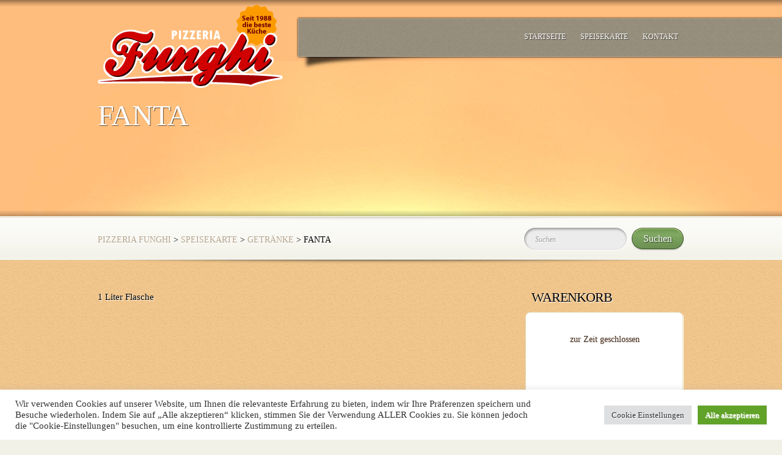

--- FILE ---
content_type: text/html; charset=UTF-8
request_url: https://funghi-osterfeld.de/speisekartegericht/fanta/
body_size: 54724
content:
<!DOCTYPE html PUBLIC "-//W3C//DTD XHTML 1.0 Transitional//EN" "http://www.w3.org/TR/xhtml1/DTD/xhtml1-transitional.dtd">
<html xmlns="http://www.w3.org/1999/xhtml" lang="de">
<head profile="http://gmpg.org/xfn/11">
<meta http-equiv="Content-Type" content="text/html; charset=UTF-8" />
<title>Fanta - Pizzeria Funghi</title>

<link rel="stylesheet" href="https://funghi-osterfeld.de/wp-content/themes/Pizzeria/style.css" type="text/css" media="screen" />
<!-- <link href='https://fonts.googleapis.com/css?family=Goudy+Bookletter+1911' rel='stylesheet' type='text/css' /> -->
<link rel="pingback" href="https://funghi-osterfeld.de/xmlrpc.php" />

<!--[if lt IE 7]>
	<link rel="stylesheet" type="text/css" href="https://funghi-osterfeld.de/wp-content/themes/MyCuisine/css/ie6style.css" />
	<script type="text/javascript" src="https://funghi-osterfeld.de/wp-content/themes/MyCuisine/js/DD_belatedPNG_0.0.8a-min.js"></script>
	<script type="text/javascript">DD_belatedPNG.fix('img#logo, span.overlay, a.zoom-icon, a.more-icon, #menu, #menu-right, #menu-content, ul#top-menu ul, #menu-bar, .footer-widget ul li, span.post-overlay, #content-area, .avatar-overlay, .comment-arrow, .testimonials-item-bottom, #quote, #bottom-shadow, #quote .container');</script>
<![endif]-->
<!--[if IE 7]>
	<link rel="stylesheet" type="text/css" href="https://funghi-osterfeld.de/wp-content/themes/MyCuisine/css/ie7style.css" />
<![endif]-->
<!--[if IE 8]>
	<link rel="stylesheet" type="text/css" href="https://funghi-osterfeld.de/wp-content/themes/MyCuisine/css/ie8style.css" />
<![endif]-->

<script type="text/javascript">
	document.documentElement.className = 'js';
</script>

<script>var et_site_url='https://funghi-osterfeld.de';var et_post_id='199';function et_core_page_resource_fallback(a,b){"undefined"===typeof b&&(b=a.sheet.cssRules&&0===a.sheet.cssRules.length);b&&(a.onerror=null,a.onload=null,a.href?a.href=et_site_url+"/?et_core_page_resource="+a.id+et_post_id:a.src&&(a.src=et_site_url+"/?et_core_page_resource="+a.id+et_post_id))}
</script><meta name='robots' content='index, follow, max-image-preview:large, max-snippet:-1, max-video-preview:-1' />

	<!-- This site is optimized with the Yoast SEO plugin v26.7 - https://yoast.com/wordpress/plugins/seo/ -->
	<title>Fanta - Pizzeria Funghi</title>
	<meta name="description" content="Pizzeria Funghi in Osterfeld -Original Italienische Gerichte seit 1988" />
	<link rel="canonical" href="https://funghi-osterfeld.de/speisekartegericht/fanta/" />
	<meta property="og:locale" content="de_DE" />
	<meta property="og:type" content="article" />
	<meta property="og:title" content="Fanta - Pizzeria Funghi" />
	<meta property="og:description" content="Pizzeria Funghi in Osterfeld -Original Italienische Gerichte seit 1988" />
	<meta property="og:url" content="https://funghi-osterfeld.de/speisekartegericht/fanta/" />
	<meta property="og:site_name" content="Pizzeria Funghi" />
	<meta property="article:modified_time" content="2022-04-25T08:49:30+00:00" />
	<meta name="twitter:card" content="summary_large_image" />
	<script type="application/ld+json" class="yoast-schema-graph">{"@context":"https://schema.org","@graph":[{"@type":"WebPage","@id":"https://funghi-osterfeld.de/speisekartegericht/fanta/","url":"https://funghi-osterfeld.de/speisekartegericht/fanta/","name":"Fanta - Pizzeria Funghi","isPartOf":{"@id":"https://funghi-osterfeld.de/#website"},"datePublished":"2014-11-14T11:42:04+00:00","dateModified":"2022-04-25T08:49:30+00:00","description":"Pizzeria Funghi in Osterfeld -Original Italienische Gerichte seit 1988","breadcrumb":{"@id":"https://funghi-osterfeld.de/speisekartegericht/fanta/#breadcrumb"},"inLanguage":"de","potentialAction":[{"@type":"ReadAction","target":["https://funghi-osterfeld.de/speisekartegericht/fanta/"]}]},{"@type":"BreadcrumbList","@id":"https://funghi-osterfeld.de/speisekartegericht/fanta/#breadcrumb","itemListElement":[{"@type":"ListItem","position":1,"name":"Startseite","item":"https://funghi-osterfeld.de/"},{"@type":"ListItem","position":2,"name":"Fanta"}]},{"@type":"WebSite","@id":"https://funghi-osterfeld.de/#website","url":"https://funghi-osterfeld.de/","name":"Pizzeria Funghi","description":"","publisher":{"@id":"https://funghi-osterfeld.de/#organization"},"potentialAction":[{"@type":"SearchAction","target":{"@type":"EntryPoint","urlTemplate":"https://funghi-osterfeld.de/?s={search_term_string}"},"query-input":{"@type":"PropertyValueSpecification","valueRequired":true,"valueName":"search_term_string"}}],"inLanguage":"de"},{"@type":"Organization","@id":"https://funghi-osterfeld.de/#organization","name":"Pizzeria Funghi","url":"https://funghi-osterfeld.de/","logo":{"@type":"ImageObject","inLanguage":"de","@id":"https://funghi-osterfeld.de/#/schema/logo/image/","url":"https://funghi-osterfeld.de/wp-content/uploads/2014/11/logo.png","contentUrl":"https://funghi-osterfeld.de/wp-content/uploads/2014/11/logo.png","width":303,"height":137,"caption":"Pizzeria Funghi"},"image":{"@id":"https://funghi-osterfeld.de/#/schema/logo/image/"}}]}</script>
	<!-- / Yoast SEO plugin. -->


<link rel='dns-prefetch' href='//code.jquery.com' />
<link rel="alternate" type="application/rss+xml" title="Pizzeria Funghi &raquo; Feed" href="https://funghi-osterfeld.de/feed/" />
<link rel="alternate" type="application/rss+xml" title="Pizzeria Funghi &raquo; Kommentar-Feed" href="https://funghi-osterfeld.de/comments/feed/" />
<link rel="alternate" title="oEmbed (JSON)" type="application/json+oembed" href="https://funghi-osterfeld.de/wp-json/oembed/1.0/embed?url=https%3A%2F%2Ffunghi-osterfeld.de%2Fspeisekartegericht%2Ffanta%2F" />
<link rel="alternate" title="oEmbed (XML)" type="text/xml+oembed" href="https://funghi-osterfeld.de/wp-json/oembed/1.0/embed?url=https%3A%2F%2Ffunghi-osterfeld.de%2Fspeisekartegericht%2Ffanta%2F&#038;format=xml" />
<meta content="Pizzeria Funghi v.1.0.0" name="generator"/><style id='wp-img-auto-sizes-contain-inline-css' type='text/css'>
img:is([sizes=auto i],[sizes^="auto," i]){contain-intrinsic-size:3000px 1500px}
/*# sourceURL=wp-img-auto-sizes-contain-inline-css */
</style>
<style id='wp-emoji-styles-inline-css' type='text/css'>

	img.wp-smiley, img.emoji {
		display: inline !important;
		border: none !important;
		box-shadow: none !important;
		height: 1em !important;
		width: 1em !important;
		margin: 0 0.07em !important;
		vertical-align: -0.1em !important;
		background: none !important;
		padding: 0 !important;
	}
/*# sourceURL=wp-emoji-styles-inline-css */
</style>
<style id='wp-block-library-inline-css' type='text/css'>
:root{--wp-block-synced-color:#7a00df;--wp-block-synced-color--rgb:122,0,223;--wp-bound-block-color:var(--wp-block-synced-color);--wp-editor-canvas-background:#ddd;--wp-admin-theme-color:#007cba;--wp-admin-theme-color--rgb:0,124,186;--wp-admin-theme-color-darker-10:#006ba1;--wp-admin-theme-color-darker-10--rgb:0,107,160.5;--wp-admin-theme-color-darker-20:#005a87;--wp-admin-theme-color-darker-20--rgb:0,90,135;--wp-admin-border-width-focus:2px}@media (min-resolution:192dpi){:root{--wp-admin-border-width-focus:1.5px}}.wp-element-button{cursor:pointer}:root .has-very-light-gray-background-color{background-color:#eee}:root .has-very-dark-gray-background-color{background-color:#313131}:root .has-very-light-gray-color{color:#eee}:root .has-very-dark-gray-color{color:#313131}:root .has-vivid-green-cyan-to-vivid-cyan-blue-gradient-background{background:linear-gradient(135deg,#00d084,#0693e3)}:root .has-purple-crush-gradient-background{background:linear-gradient(135deg,#34e2e4,#4721fb 50%,#ab1dfe)}:root .has-hazy-dawn-gradient-background{background:linear-gradient(135deg,#faaca8,#dad0ec)}:root .has-subdued-olive-gradient-background{background:linear-gradient(135deg,#fafae1,#67a671)}:root .has-atomic-cream-gradient-background{background:linear-gradient(135deg,#fdd79a,#004a59)}:root .has-nightshade-gradient-background{background:linear-gradient(135deg,#330968,#31cdcf)}:root .has-midnight-gradient-background{background:linear-gradient(135deg,#020381,#2874fc)}:root{--wp--preset--font-size--normal:16px;--wp--preset--font-size--huge:42px}.has-regular-font-size{font-size:1em}.has-larger-font-size{font-size:2.625em}.has-normal-font-size{font-size:var(--wp--preset--font-size--normal)}.has-huge-font-size{font-size:var(--wp--preset--font-size--huge)}.has-text-align-center{text-align:center}.has-text-align-left{text-align:left}.has-text-align-right{text-align:right}.has-fit-text{white-space:nowrap!important}#end-resizable-editor-section{display:none}.aligncenter{clear:both}.items-justified-left{justify-content:flex-start}.items-justified-center{justify-content:center}.items-justified-right{justify-content:flex-end}.items-justified-space-between{justify-content:space-between}.screen-reader-text{border:0;clip-path:inset(50%);height:1px;margin:-1px;overflow:hidden;padding:0;position:absolute;width:1px;word-wrap:normal!important}.screen-reader-text:focus{background-color:#ddd;clip-path:none;color:#444;display:block;font-size:1em;height:auto;left:5px;line-height:normal;padding:15px 23px 14px;text-decoration:none;top:5px;width:auto;z-index:100000}html :where(.has-border-color){border-style:solid}html :where([style*=border-top-color]){border-top-style:solid}html :where([style*=border-right-color]){border-right-style:solid}html :where([style*=border-bottom-color]){border-bottom-style:solid}html :where([style*=border-left-color]){border-left-style:solid}html :where([style*=border-width]){border-style:solid}html :where([style*=border-top-width]){border-top-style:solid}html :where([style*=border-right-width]){border-right-style:solid}html :where([style*=border-bottom-width]){border-bottom-style:solid}html :where([style*=border-left-width]){border-left-style:solid}html :where(img[class*=wp-image-]){height:auto;max-width:100%}:where(figure){margin:0 0 1em}html :where(.is-position-sticky){--wp-admin--admin-bar--position-offset:var(--wp-admin--admin-bar--height,0px)}@media screen and (max-width:600px){html :where(.is-position-sticky){--wp-admin--admin-bar--position-offset:0px}}

/*# sourceURL=wp-block-library-inline-css */
</style><style id='global-styles-inline-css' type='text/css'>
:root{--wp--preset--aspect-ratio--square: 1;--wp--preset--aspect-ratio--4-3: 4/3;--wp--preset--aspect-ratio--3-4: 3/4;--wp--preset--aspect-ratio--3-2: 3/2;--wp--preset--aspect-ratio--2-3: 2/3;--wp--preset--aspect-ratio--16-9: 16/9;--wp--preset--aspect-ratio--9-16: 9/16;--wp--preset--color--black: #000000;--wp--preset--color--cyan-bluish-gray: #abb8c3;--wp--preset--color--white: #ffffff;--wp--preset--color--pale-pink: #f78da7;--wp--preset--color--vivid-red: #cf2e2e;--wp--preset--color--luminous-vivid-orange: #ff6900;--wp--preset--color--luminous-vivid-amber: #fcb900;--wp--preset--color--light-green-cyan: #7bdcb5;--wp--preset--color--vivid-green-cyan: #00d084;--wp--preset--color--pale-cyan-blue: #8ed1fc;--wp--preset--color--vivid-cyan-blue: #0693e3;--wp--preset--color--vivid-purple: #9b51e0;--wp--preset--gradient--vivid-cyan-blue-to-vivid-purple: linear-gradient(135deg,rgb(6,147,227) 0%,rgb(155,81,224) 100%);--wp--preset--gradient--light-green-cyan-to-vivid-green-cyan: linear-gradient(135deg,rgb(122,220,180) 0%,rgb(0,208,130) 100%);--wp--preset--gradient--luminous-vivid-amber-to-luminous-vivid-orange: linear-gradient(135deg,rgb(252,185,0) 0%,rgb(255,105,0) 100%);--wp--preset--gradient--luminous-vivid-orange-to-vivid-red: linear-gradient(135deg,rgb(255,105,0) 0%,rgb(207,46,46) 100%);--wp--preset--gradient--very-light-gray-to-cyan-bluish-gray: linear-gradient(135deg,rgb(238,238,238) 0%,rgb(169,184,195) 100%);--wp--preset--gradient--cool-to-warm-spectrum: linear-gradient(135deg,rgb(74,234,220) 0%,rgb(151,120,209) 20%,rgb(207,42,186) 40%,rgb(238,44,130) 60%,rgb(251,105,98) 80%,rgb(254,248,76) 100%);--wp--preset--gradient--blush-light-purple: linear-gradient(135deg,rgb(255,206,236) 0%,rgb(152,150,240) 100%);--wp--preset--gradient--blush-bordeaux: linear-gradient(135deg,rgb(254,205,165) 0%,rgb(254,45,45) 50%,rgb(107,0,62) 100%);--wp--preset--gradient--luminous-dusk: linear-gradient(135deg,rgb(255,203,112) 0%,rgb(199,81,192) 50%,rgb(65,88,208) 100%);--wp--preset--gradient--pale-ocean: linear-gradient(135deg,rgb(255,245,203) 0%,rgb(182,227,212) 50%,rgb(51,167,181) 100%);--wp--preset--gradient--electric-grass: linear-gradient(135deg,rgb(202,248,128) 0%,rgb(113,206,126) 100%);--wp--preset--gradient--midnight: linear-gradient(135deg,rgb(2,3,129) 0%,rgb(40,116,252) 100%);--wp--preset--font-size--small: 13px;--wp--preset--font-size--medium: 20px;--wp--preset--font-size--large: 36px;--wp--preset--font-size--x-large: 42px;--wp--preset--spacing--20: 0.44rem;--wp--preset--spacing--30: 0.67rem;--wp--preset--spacing--40: 1rem;--wp--preset--spacing--50: 1.5rem;--wp--preset--spacing--60: 2.25rem;--wp--preset--spacing--70: 3.38rem;--wp--preset--spacing--80: 5.06rem;--wp--preset--shadow--natural: 6px 6px 9px rgba(0, 0, 0, 0.2);--wp--preset--shadow--deep: 12px 12px 50px rgba(0, 0, 0, 0.4);--wp--preset--shadow--sharp: 6px 6px 0px rgba(0, 0, 0, 0.2);--wp--preset--shadow--outlined: 6px 6px 0px -3px rgb(255, 255, 255), 6px 6px rgb(0, 0, 0);--wp--preset--shadow--crisp: 6px 6px 0px rgb(0, 0, 0);}:where(.is-layout-flex){gap: 0.5em;}:where(.is-layout-grid){gap: 0.5em;}body .is-layout-flex{display: flex;}.is-layout-flex{flex-wrap: wrap;align-items: center;}.is-layout-flex > :is(*, div){margin: 0;}body .is-layout-grid{display: grid;}.is-layout-grid > :is(*, div){margin: 0;}:where(.wp-block-columns.is-layout-flex){gap: 2em;}:where(.wp-block-columns.is-layout-grid){gap: 2em;}:where(.wp-block-post-template.is-layout-flex){gap: 1.25em;}:where(.wp-block-post-template.is-layout-grid){gap: 1.25em;}.has-black-color{color: var(--wp--preset--color--black) !important;}.has-cyan-bluish-gray-color{color: var(--wp--preset--color--cyan-bluish-gray) !important;}.has-white-color{color: var(--wp--preset--color--white) !important;}.has-pale-pink-color{color: var(--wp--preset--color--pale-pink) !important;}.has-vivid-red-color{color: var(--wp--preset--color--vivid-red) !important;}.has-luminous-vivid-orange-color{color: var(--wp--preset--color--luminous-vivid-orange) !important;}.has-luminous-vivid-amber-color{color: var(--wp--preset--color--luminous-vivid-amber) !important;}.has-light-green-cyan-color{color: var(--wp--preset--color--light-green-cyan) !important;}.has-vivid-green-cyan-color{color: var(--wp--preset--color--vivid-green-cyan) !important;}.has-pale-cyan-blue-color{color: var(--wp--preset--color--pale-cyan-blue) !important;}.has-vivid-cyan-blue-color{color: var(--wp--preset--color--vivid-cyan-blue) !important;}.has-vivid-purple-color{color: var(--wp--preset--color--vivid-purple) !important;}.has-black-background-color{background-color: var(--wp--preset--color--black) !important;}.has-cyan-bluish-gray-background-color{background-color: var(--wp--preset--color--cyan-bluish-gray) !important;}.has-white-background-color{background-color: var(--wp--preset--color--white) !important;}.has-pale-pink-background-color{background-color: var(--wp--preset--color--pale-pink) !important;}.has-vivid-red-background-color{background-color: var(--wp--preset--color--vivid-red) !important;}.has-luminous-vivid-orange-background-color{background-color: var(--wp--preset--color--luminous-vivid-orange) !important;}.has-luminous-vivid-amber-background-color{background-color: var(--wp--preset--color--luminous-vivid-amber) !important;}.has-light-green-cyan-background-color{background-color: var(--wp--preset--color--light-green-cyan) !important;}.has-vivid-green-cyan-background-color{background-color: var(--wp--preset--color--vivid-green-cyan) !important;}.has-pale-cyan-blue-background-color{background-color: var(--wp--preset--color--pale-cyan-blue) !important;}.has-vivid-cyan-blue-background-color{background-color: var(--wp--preset--color--vivid-cyan-blue) !important;}.has-vivid-purple-background-color{background-color: var(--wp--preset--color--vivid-purple) !important;}.has-black-border-color{border-color: var(--wp--preset--color--black) !important;}.has-cyan-bluish-gray-border-color{border-color: var(--wp--preset--color--cyan-bluish-gray) !important;}.has-white-border-color{border-color: var(--wp--preset--color--white) !important;}.has-pale-pink-border-color{border-color: var(--wp--preset--color--pale-pink) !important;}.has-vivid-red-border-color{border-color: var(--wp--preset--color--vivid-red) !important;}.has-luminous-vivid-orange-border-color{border-color: var(--wp--preset--color--luminous-vivid-orange) !important;}.has-luminous-vivid-amber-border-color{border-color: var(--wp--preset--color--luminous-vivid-amber) !important;}.has-light-green-cyan-border-color{border-color: var(--wp--preset--color--light-green-cyan) !important;}.has-vivid-green-cyan-border-color{border-color: var(--wp--preset--color--vivid-green-cyan) !important;}.has-pale-cyan-blue-border-color{border-color: var(--wp--preset--color--pale-cyan-blue) !important;}.has-vivid-cyan-blue-border-color{border-color: var(--wp--preset--color--vivid-cyan-blue) !important;}.has-vivid-purple-border-color{border-color: var(--wp--preset--color--vivid-purple) !important;}.has-vivid-cyan-blue-to-vivid-purple-gradient-background{background: var(--wp--preset--gradient--vivid-cyan-blue-to-vivid-purple) !important;}.has-light-green-cyan-to-vivid-green-cyan-gradient-background{background: var(--wp--preset--gradient--light-green-cyan-to-vivid-green-cyan) !important;}.has-luminous-vivid-amber-to-luminous-vivid-orange-gradient-background{background: var(--wp--preset--gradient--luminous-vivid-amber-to-luminous-vivid-orange) !important;}.has-luminous-vivid-orange-to-vivid-red-gradient-background{background: var(--wp--preset--gradient--luminous-vivid-orange-to-vivid-red) !important;}.has-very-light-gray-to-cyan-bluish-gray-gradient-background{background: var(--wp--preset--gradient--very-light-gray-to-cyan-bluish-gray) !important;}.has-cool-to-warm-spectrum-gradient-background{background: var(--wp--preset--gradient--cool-to-warm-spectrum) !important;}.has-blush-light-purple-gradient-background{background: var(--wp--preset--gradient--blush-light-purple) !important;}.has-blush-bordeaux-gradient-background{background: var(--wp--preset--gradient--blush-bordeaux) !important;}.has-luminous-dusk-gradient-background{background: var(--wp--preset--gradient--luminous-dusk) !important;}.has-pale-ocean-gradient-background{background: var(--wp--preset--gradient--pale-ocean) !important;}.has-electric-grass-gradient-background{background: var(--wp--preset--gradient--electric-grass) !important;}.has-midnight-gradient-background{background: var(--wp--preset--gradient--midnight) !important;}.has-small-font-size{font-size: var(--wp--preset--font-size--small) !important;}.has-medium-font-size{font-size: var(--wp--preset--font-size--medium) !important;}.has-large-font-size{font-size: var(--wp--preset--font-size--large) !important;}.has-x-large-font-size{font-size: var(--wp--preset--font-size--x-large) !important;}
/*# sourceURL=global-styles-inline-css */
</style>

<style id='classic-theme-styles-inline-css' type='text/css'>
/*! This file is auto-generated */
.wp-block-button__link{color:#fff;background-color:#32373c;border-radius:9999px;box-shadow:none;text-decoration:none;padding:calc(.667em + 2px) calc(1.333em + 2px);font-size:1.125em}.wp-block-file__button{background:#32373c;color:#fff;text-decoration:none}
/*# sourceURL=/wp-includes/css/classic-themes.min.css */
</style>
<link rel='stylesheet' id='wp-components-css' href='https://funghi-osterfeld.de/wp-includes/css/dist/components/style.min.css?ver=6.9' type='text/css' media='all' />
<link rel='stylesheet' id='wp-preferences-css' href='https://funghi-osterfeld.de/wp-includes/css/dist/preferences/style.min.css?ver=6.9' type='text/css' media='all' />
<link rel='stylesheet' id='wp-block-editor-css' href='https://funghi-osterfeld.de/wp-includes/css/dist/block-editor/style.min.css?ver=6.9' type='text/css' media='all' />
<link rel='stylesheet' id='popup-maker-block-library-style-css' href='https://funghi-osterfeld.de/wp-content/plugins/popup-maker/dist/packages/block-library-style.css?ver=dbea705cfafe089d65f1' type='text/css' media='all' />
<link rel='stylesheet' id='cookie-law-info-css' href='https://funghi-osterfeld.de/wp-content/plugins/cookie-law-info/legacy/public/css/cookie-law-info-public.css?ver=3.3.9.1' type='text/css' media='all' />
<link rel='stylesheet' id='cookie-law-info-gdpr-css' href='https://funghi-osterfeld.de/wp-content/plugins/cookie-law-info/legacy/public/css/cookie-law-info-gdpr.css?ver=3.3.9.1' type='text/css' media='all' />
<link rel='stylesheet' id='taxonomy-image-plugin-public-css' href='https://funghi-osterfeld.de/wp-content/plugins/taxonomy-images/css/style.css?ver=0.9.6' type='text/css' media='screen' />
<link rel='stylesheet' id='parent-style-css' href='https://funghi-osterfeld.de/wp-content/themes/MyCuisine/style.css?ver=6.9' type='text/css' media='all' />
<link rel='stylesheet' id='et-shortcodes-css-css' href='https://funghi-osterfeld.de/wp-content/themes/MyCuisine/epanel/shortcodes/css/shortcodes-legacy.css?ver=3.7.14' type='text/css' media='all' />
<link rel='stylesheet' id='wppizza_addingredients-css' href='https://funghi-osterfeld.de/wp-content/plugins/wppizza-add-ingredients/css/addingredients.css?ver=5.3.3' type='text/css' media='all' />
<link rel='stylesheet' id='wppizza-css' href='https://funghi-osterfeld.de/wp-content/plugins/wppizza/css/wppizza.css?ver=3.19.8.3' type='text/css' media='all' />
<link rel='stylesheet' id='wppizza-default-css' href='https://funghi-osterfeld.de/wp-content/plugins/wppizza/css/wppizza.default.css?ver=3.19.8.3' type='text/css' media='all' />
<link rel='stylesheet' id='dashicons-css' href='https://funghi-osterfeld.de/wp-includes/css/dashicons.min.css?ver=6.9' type='text/css' media='all' />
<link rel='stylesheet' id='wppizza-style-css' href='https://funghi-osterfeld.de/wp-content/plugins/wppizza/css/wppizza.style.css?ver=1527352547' type='text/css' media='all' />
<link rel='stylesheet' id='jquery-ui-smoothness-css' href='https://code.jquery.com/ui/1.13.3/themes/smoothness/jquery-ui.min.css' type='text/css' media='all' />
<link rel='stylesheet' id='magnific_popup-css' href='https://funghi-osterfeld.de/wp-content/themes/MyCuisine/includes/page_templates/js/magnific_popup/magnific_popup.css?ver=1.3.4' type='text/css' media='screen' />
<link rel='stylesheet' id='et_page_templates-css' href='https://funghi-osterfeld.de/wp-content/themes/MyCuisine/includes/page_templates/page_templates.css?ver=1.8' type='text/css' media='screen' />
<script type="text/javascript" src="https://funghi-osterfeld.de/wp-includes/js/jquery/jquery.min.js?ver=3.7.1" id="jquery-core-js"></script>
<script type="text/javascript" src="https://funghi-osterfeld.de/wp-includes/js/jquery/jquery-migrate.min.js?ver=3.4.1" id="jquery-migrate-js"></script>
<script type="text/javascript" src="https://funghi-osterfeld.de/wp-content/plugins/q2w3-fixed-widget/js/q2w3-fixed-widget.min.js?ver=4.0.6" id="q2w3-fixed-widget-js"></script>
<script type="text/javascript" id="cookie-law-info-js-extra">
/* <![CDATA[ */
var Cli_Data = {"nn_cookie_ids":[],"cookielist":[],"non_necessary_cookies":[],"ccpaEnabled":"","ccpaRegionBased":"","ccpaBarEnabled":"","strictlyEnabled":["necessary","obligatoire"],"ccpaType":"gdpr","js_blocking":"1","custom_integration":"","triggerDomRefresh":"","secure_cookies":""};
var cli_cookiebar_settings = {"animate_speed_hide":"500","animate_speed_show":"500","background":"#FFF","border":"#b1a6a6c2","border_on":"","button_1_button_colour":"#61a229","button_1_button_hover":"#4e8221","button_1_link_colour":"#fff","button_1_as_button":"1","button_1_new_win":"","button_2_button_colour":"#333","button_2_button_hover":"#292929","button_2_link_colour":"#444","button_2_as_button":"","button_2_hidebar":"","button_3_button_colour":"#dedfe0","button_3_button_hover":"#b2b2b3","button_3_link_colour":"#333333","button_3_as_button":"1","button_3_new_win":"","button_4_button_colour":"#dedfe0","button_4_button_hover":"#b2b2b3","button_4_link_colour":"#333333","button_4_as_button":"1","button_7_button_colour":"#61a229","button_7_button_hover":"#4e8221","button_7_link_colour":"#fff","button_7_as_button":"1","button_7_new_win":"","font_family":"inherit","header_fix":"","notify_animate_hide":"1","notify_animate_show":"","notify_div_id":"#cookie-law-info-bar","notify_position_horizontal":"right","notify_position_vertical":"bottom","scroll_close":"","scroll_close_reload":"","accept_close_reload":"","reject_close_reload":"","showagain_tab":"","showagain_background":"#fff","showagain_border":"#000","showagain_div_id":"#cookie-law-info-again","showagain_x_position":"100px","text":"#333333","show_once_yn":"","show_once":"10000","logging_on":"","as_popup":"","popup_overlay":"1","bar_heading_text":"","cookie_bar_as":"banner","popup_showagain_position":"bottom-right","widget_position":"left"};
var log_object = {"ajax_url":"https://funghi-osterfeld.de/wp-admin/admin-ajax.php"};
//# sourceURL=cookie-law-info-js-extra
/* ]]> */
</script>
<script type="text/javascript" src="https://funghi-osterfeld.de/wp-content/plugins/cookie-law-info/legacy/public/js/cookie-law-info-public.js?ver=3.3.9.1" id="cookie-law-info-js"></script>
<link rel="https://api.w.org/" href="https://funghi-osterfeld.de/wp-json/" /><link rel="EditURI" type="application/rsd+xml" title="RSD" href="https://funghi-osterfeld.de/xmlrpc.php?rsd" />
<meta name="generator" content="WordPress 6.9" />
<link rel='shortlink' href='https://funghi-osterfeld.de/?p=199' />
<!-- used in scripts --><meta name="et_featured_auto_speed" content="7000" /><meta name="et_disable_toptier" content="0" /><meta name="et_featured_slider_auto" content="1" /><meta name="et_cufon" content="0" /><link rel="preload" href="https://funghi-osterfeld.de/wp-content/themes/MyCuisine/core/admin/fonts/modules.ttf" as="font" crossorigin="anonymous"><link rel="stylesheet" id="et-customizer-global-cached-inline-styles" href="https://funghi-osterfeld.de/wp-content/et-cache/global/et-customizer-global-17676894791358.min.css" onerror="et_core_page_resource_fallback(this, true)" onload="et_core_page_resource_fallback(this)" />
<link rel='stylesheet' id='cookie-law-info-table-css' href='https://funghi-osterfeld.de/wp-content/plugins/cookie-law-info/legacy/public/css/cookie-law-info-table.css?ver=3.3.9.1' type='text/css' media='all' />
</head>
<body class="wp-singular wppizza-template-default single single-wppizza postid-199 wp-theme-MyCuisine wp-child-theme-Pizzeria et_includes_sidebar">
		<div id="page-bg">
		<div id="page-bottom">
			<div id="page-top">
								<div id="main-area">
					<div class="container">
						<div id="menu-right"></div>
						<div id="menu-bar">
							<div id="menu-content" class="clearfix">
								<a href="https://funghi-osterfeld.de/">
																		<img src="https://funghi-osterfeld.de/wp-content/uploads/2014/11/logo.png" alt="Pizzeria Funghi" id="logo"/>
								</a>
								<div id="_badge-wrapper"></div>
																<ul id="top-menu" class="nav"><li id="menu-item-591" class="menu-item menu-item-type-custom menu-item-object-custom menu-item-home menu-item-591"><a href="https://funghi-osterfeld.de/">Startseite</a></li>
<li id="menu-item-228" class="menu-item menu-item-type-post_type menu-item-object-page menu-item-228"><a href="https://funghi-osterfeld.de/speisekarte/">Speisekarte</a></li>
<li id="menu-item-226" class="menu-item menu-item-type-post_type menu-item-object-page menu-item-226"><a href="https://funghi-osterfeld.de/kontakt/">Kontakt</a></li>
</ul>							</div> <!-- end #menu-content-->
						</div> <!-- end #menu-bar-->

						<div id="category-name">
		<h1 class="category-title">Fanta</h1>
	
				</div> <!-- end #category-name -->					</div> 	<!-- end .container -->
				</div> <!-- end #main-area -->
			</div> <!-- end #page-top -->
					</div> <!-- end #page-bottom -->
	</div> <!-- end #page-bg -->

	<div id="content-area">
<div id="breadcrumbs">
	<div class="container clearfix">
		<div id="breadcrumbs-shadow"></div>
		<span id="breadcrumbs-text">
			<span typeof="v:Breadcrumb"><a rel="v:url" property="v:title" title="Gehe zu Pizzeria Funghi." href="https://funghi-osterfeld.de" class="home">Pizzeria Funghi</a></span> &gt; <span typeof="v:Breadcrumb"><a rel="v:url" property="v:title" title="Gehe zu Speisekarte." href="https://funghi-osterfeld.de/speisekarte/">Speisekarte</a></span> &gt; <span typeof="v:Breadcrumb"><a rel="v:url" property="v:title" title="Go to the Getränke Kategorie archives." href="https://funghi-osterfeld.de/speisekarte/getraenke/">Getränke</a></span> &gt; <span typeof="v:Breadcrumb"><span property="v:title">Fanta</span></span>		</span>
		<div id="search-form">
			<form method="get" id="searchform" action="https://funghi-osterfeld.de//">
				<input type="text" value="Suchen" name="s" id="searchinput" />
				<input type="submit" id="searchbutton" value="Suchen" />
			</form>
		</div> <!-- end #search-form -->
	</div> 	<!-- end .container -->
</div> <!-- end #breadcrumbs -->
<div class="container">
	<div id="content" class="clearfix">
		<div id="left-area">
					<div class="entry post clearfix">
				
									
									
				<p>1 Liter Flasche</p>
											</div> <!-- end .entry -->

			
			
			<!-- You can start editing here. -->

<div id="comment-wrap">

		   <div id="comment-section" class="nocomments">
		  			 <!-- If comments are closed. -->
				<div id="respond">

				</div> <!-- end respond div -->
		  	   </div>
		
	
</div>				</div> 	<!-- end #left-area -->

		<div id="sidebar">
	<h4 class="widgettitle">Warenkorb</h4><div class="widget"><div class="widget-bottom"><div class="widget-content"><div id="wppizza-cart-1-0" class="wppizza-cart wppizza-cart-nocache"  ><div class="wppizza-loading"></div></div></div> <!-- end .widget-content--></div> <!-- end .widget-bottom--></div> <!-- end .widget--><h4 class="widgettitle">Kategorien</h4><div class="widget"><div class="widget-bottom"><div class="widget-content"><ul id="wppizza-categories-1" class="wppizza-categories">
	<li class="cat-item cat-item-37"><a href="https://funghi-osterfeld.de/speisekarte/vegan/">Vegan</a>
</li>
	<li class="cat-item cat-item-30"><a href="https://funghi-osterfeld.de/speisekarte/gyros/">Gyros</a>
</li>
	<li class="cat-item cat-item-29"><a href="https://funghi-osterfeld.de/speisekarte/angebote/">Angebote</a>
</li>
	<li class="cat-item cat-item-11"><a href="https://funghi-osterfeld.de/speisekarte/pizza/">Pizza</a>
</li>
	<li class="cat-item cat-item-13"><a href="https://funghi-osterfeld.de/speisekarte/veg-pizza/">Veg. Pizza</a>
</li>
	<li class="cat-item cat-item-14"><a href="https://funghi-osterfeld.de/speisekarte/pizzabroetchen/">Pizzabrötchen</a>
</li>
	<li class="cat-item cat-item-20"><a href="https://funghi-osterfeld.de/speisekarte/spaghetti/">Spaghetti</a>
</li>
	<li class="cat-item cat-item-21"><a href="https://funghi-osterfeld.de/speisekarte/rigatoni/">Rigatoni</a>
</li>
	<li class="cat-item cat-item-23"><a href="https://funghi-osterfeld.de/speisekarte/fusilli/">Fusilli</a>
</li>
	<li class="cat-item cat-item-15"><a href="https://funghi-osterfeld.de/speisekarte/tagliatelle/">Tagliatelle</a>
</li>
	<li class="cat-item cat-item-16"><a href="https://funghi-osterfeld.de/speisekarte/tortellini/">Tortellini</a>
</li>
	<li class="cat-item cat-item-17"><a href="https://funghi-osterfeld.de/speisekarte/penne/">Penne</a>
</li>
	<li class="cat-item cat-item-18"><a href="https://funghi-osterfeld.de/speisekarte/gnocchi/">Gnocchi</a>
</li>
	<li class="cat-item cat-item-19"><a href="https://funghi-osterfeld.de/speisekarte/ueberbackene-gerichte/">Überbackene Gerichte</a>
</li>
	<li class="cat-item cat-item-24"><a href="https://funghi-osterfeld.de/speisekarte/fisch/">Fisch</a>
</li>
	<li class="cat-item cat-item-26"><a href="https://funghi-osterfeld.de/speisekarte/fingerfood/">Fingerfood</a>
</li>
	<li class="cat-item cat-item-27"><a href="https://funghi-osterfeld.de/speisekarte/steaks/">Steaks</a>
</li>
	<li class="cat-item cat-item-22"><a href="https://funghi-osterfeld.de/speisekarte/schnitzelgerichte/">Schnitzelgerichte</a>
</li>
	<li class="cat-item cat-item-28"><a href="https://funghi-osterfeld.de/speisekarte/vegetarisches/">Vegetarisches</a>
</li>
	<li class="cat-item cat-item-25"><a href="https://funghi-osterfeld.de/speisekarte/salate/">Salate</a>
</li>
	<li class="cat-item cat-item-12"><a href="https://funghi-osterfeld.de/speisekarte/getraenke/">Getränke</a>
</li>

</ul></div> <!-- end .widget-content--></div> <!-- end .widget-bottom--></div> <!-- end .widget--></div> <!-- end #sidebar -->	</div> <!-- end #content -->
	<div id="bottom-shadow"></div>
</div> <!-- end .container -->

	</div> <!-- end #content-area -->

	<div id="footer">
		<div class="container">
							<div id="footer-widgets" class="clearfix">
														</div> <!-- end #footer-widgets -->
			
			<div id="footer-bottom" class="clearfix nobg">
				<ul id="bottom-menu" class="menu"><li id="menu-item-229" class="menu-item menu-item-type-custom menu-item-object-custom menu-item-home menu-item-229"><a href="https://funghi-osterfeld.de/">Startseite</a></li>
<li id="menu-item-512" class="menu-item menu-item-type-post_type menu-item-object-page menu-item-privacy-policy menu-item-512"><a rel="privacy-policy" href="https://funghi-osterfeld.de/datenschutz/">Datenschutz</a></li>
<li id="menu-item-230" class="menu-item menu-item-type-post_type menu-item-object-page menu-item-230"><a href="https://funghi-osterfeld.de/impressum/">Impressum</a></li>
</ul>				<p id="copyright">Designed by <a href="http://www.elegantthemes.com" title="Premium WordPress Themes">Elegant Themes</a> | Powered by <a href="http://www.wordpress.org">WordPress</a></p>
			</div> 	<!-- end #footer-bottom -->
		</div> 	<!-- end .container -->
	</div> <!-- end #footer -->

	<script src="https://funghi-osterfeld.de/wp-content/themes/MyCuisine/js/cufon-yui.js" type="text/javascript"></script>
<script src="https://funghi-osterfeld.de/wp-content/themes/MyCuisine/js/League_Gothic_400.font.js" type="text/javascript"></script>
<script src="https://funghi-osterfeld.de/wp-content/themes/MyCuisine/js/superfish.js" type="text/javascript"></script>
<script src="https://funghi-osterfeld.de/wp-content/themes/MyCuisine/js/custom.js" type="text/javascript"></script>	<script type="speculationrules">
{"prefetch":[{"source":"document","where":{"and":[{"href_matches":"/*"},{"not":{"href_matches":["/wp-*.php","/wp-admin/*","/wp-content/uploads/*","/wp-content/*","/wp-content/plugins/*","/wp-content/themes/Pizzeria/*","/wp-content/themes/MyCuisine/*","/*\\?(.+)"]}},{"not":{"selector_matches":"a[rel~=\"nofollow\"]"}},{"not":{"selector_matches":".no-prefetch, .no-prefetch a"}}]},"eagerness":"conservative"}]}
</script>
<!--googleoff: all--><div id="cookie-law-info-bar" data-nosnippet="true"><span><div class="cli-bar-container cli-style-v2"><div class="cli-bar-message">Wir verwenden Cookies auf unserer Website, um Ihnen die relevanteste Erfahrung zu bieten, indem wir Ihre Präferenzen speichern und Besuche wiederholen. Indem Sie auf „Alle akzeptieren“ klicken, stimmen Sie der Verwendung ALLER Cookies zu. Sie können jedoch die "Cookie-Einstellungen" besuchen, um eine kontrollierte Zustimmung zu erteilen.</div><div class="cli-bar-btn_container"><a role='button' class="medium cli-plugin-button cli-plugin-main-button cli_settings_button" style="margin:0px 5px 0px 0px">Cookie Einstellungen</a><a id="wt-cli-accept-all-btn" role='button' data-cli_action="accept_all" class="wt-cli-element medium cli-plugin-button wt-cli-accept-all-btn cookie_action_close_header cli_action_button">Alle akzeptieren</a></div></div></span></div><div id="cookie-law-info-again" data-nosnippet="true"><span id="cookie_hdr_showagain">Manage consent</span></div><div class="cli-modal" data-nosnippet="true" id="cliSettingsPopup" tabindex="-1" role="dialog" aria-labelledby="cliSettingsPopup" aria-hidden="true">
  <div class="cli-modal-dialog" role="document">
	<div class="cli-modal-content cli-bar-popup">
		  <button type="button" class="cli-modal-close" id="cliModalClose">
			<svg class="" viewBox="0 0 24 24"><path d="M19 6.41l-1.41-1.41-5.59 5.59-5.59-5.59-1.41 1.41 5.59 5.59-5.59 5.59 1.41 1.41 5.59-5.59 5.59 5.59 1.41-1.41-5.59-5.59z"></path><path d="M0 0h24v24h-24z" fill="none"></path></svg>
			<span class="wt-cli-sr-only">Schließen</span>
		  </button>
		  <div class="cli-modal-body">
			<div class="cli-container-fluid cli-tab-container">
	<div class="cli-row">
		<div class="cli-col-12 cli-align-items-stretch cli-px-0">
			<div class="cli-privacy-overview">
				<h4>Privacy Overview</h4>				<div class="cli-privacy-content">
					<div class="cli-privacy-content-text">This website uses cookies to improve your experience while you navigate through the website. Out of these, the cookies that are categorized as necessary are stored on your browser as they are essential for the working of basic functionalities of the website. We also use third-party cookies that help us analyze and understand how you use this website. These cookies will be stored in your browser only with your consent. You also have the option to opt-out of these cookies. But opting out of some of these cookies may affect your browsing experience.</div>
				</div>
				<a class="cli-privacy-readmore" aria-label="Mehr anzeigen" role="button" data-readmore-text="Mehr anzeigen" data-readless-text="Weniger anzeigen"></a>			</div>
		</div>
		<div class="cli-col-12 cli-align-items-stretch cli-px-0 cli-tab-section-container">
												<div class="cli-tab-section">
						<div class="cli-tab-header">
							<a role="button" tabindex="0" class="cli-nav-link cli-settings-mobile" data-target="necessary" data-toggle="cli-toggle-tab">
								Necessary							</a>
															<div class="wt-cli-necessary-checkbox">
									<input type="checkbox" class="cli-user-preference-checkbox"  id="wt-cli-checkbox-necessary" data-id="checkbox-necessary" checked="checked"  />
									<label class="form-check-label" for="wt-cli-checkbox-necessary">Necessary</label>
								</div>
								<span class="cli-necessary-caption">immer aktiv</span>
													</div>
						<div class="cli-tab-content">
							<div class="cli-tab-pane cli-fade" data-id="necessary">
								<div class="wt-cli-cookie-description">
									Necessary cookies are absolutely essential for the website to function properly. These cookies ensure basic functionalities and security features of the website, anonymously.
<table class="cookielawinfo-row-cat-table cookielawinfo-winter"><thead><tr><th class="cookielawinfo-column-1">Cookie</th><th class="cookielawinfo-column-3">Dauer</th><th class="cookielawinfo-column-4">Beschreibung</th></tr></thead><tbody><tr class="cookielawinfo-row"><td class="cookielawinfo-column-1">cookielawinfo-checkbox-analytics</td><td class="cookielawinfo-column-3">11 months</td><td class="cookielawinfo-column-4">This cookie is set by GDPR Cookie Consent plugin. The cookie is used to store the user consent for the cookies in the category "Analytics".</td></tr><tr class="cookielawinfo-row"><td class="cookielawinfo-column-1">cookielawinfo-checkbox-functional</td><td class="cookielawinfo-column-3">11 months</td><td class="cookielawinfo-column-4">The cookie is set by GDPR cookie consent to record the user consent for the cookies in the category "Functional".</td></tr><tr class="cookielawinfo-row"><td class="cookielawinfo-column-1">cookielawinfo-checkbox-necessary</td><td class="cookielawinfo-column-3">11 months</td><td class="cookielawinfo-column-4">This cookie is set by GDPR Cookie Consent plugin. The cookies is used to store the user consent for the cookies in the category "Necessary".</td></tr><tr class="cookielawinfo-row"><td class="cookielawinfo-column-1">cookielawinfo-checkbox-others</td><td class="cookielawinfo-column-3">11 months</td><td class="cookielawinfo-column-4">This cookie is set by GDPR Cookie Consent plugin. The cookie is used to store the user consent for the cookies in the category "Other.</td></tr><tr class="cookielawinfo-row"><td class="cookielawinfo-column-1">cookielawinfo-checkbox-performance</td><td class="cookielawinfo-column-3">11 months</td><td class="cookielawinfo-column-4">This cookie is set by GDPR Cookie Consent plugin. The cookie is used to store the user consent for the cookies in the category "Performance".</td></tr><tr class="cookielawinfo-row"><td class="cookielawinfo-column-1">viewed_cookie_policy</td><td class="cookielawinfo-column-3">11 months</td><td class="cookielawinfo-column-4">The cookie is set by the GDPR Cookie Consent plugin and is used to store whether or not user has consented to the use of cookies. It does not store any personal data.</td></tr></tbody></table>								</div>
							</div>
						</div>
					</div>
																	<div class="cli-tab-section">
						<div class="cli-tab-header">
							<a role="button" tabindex="0" class="cli-nav-link cli-settings-mobile" data-target="functional" data-toggle="cli-toggle-tab">
								Functional							</a>
															<div class="cli-switch">
									<input type="checkbox" id="wt-cli-checkbox-functional" class="cli-user-preference-checkbox"  data-id="checkbox-functional" />
									<label for="wt-cli-checkbox-functional" class="cli-slider" data-cli-enable="Aktiviert" data-cli-disable="Deaktiviert"><span class="wt-cli-sr-only">Functional</span></label>
								</div>
													</div>
						<div class="cli-tab-content">
							<div class="cli-tab-pane cli-fade" data-id="functional">
								<div class="wt-cli-cookie-description">
									Functional cookies help to perform certain functionalities like sharing the content of the website on social media platforms, collect feedbacks, and other third-party features.
								</div>
							</div>
						</div>
					</div>
																	<div class="cli-tab-section">
						<div class="cli-tab-header">
							<a role="button" tabindex="0" class="cli-nav-link cli-settings-mobile" data-target="performance" data-toggle="cli-toggle-tab">
								Performance							</a>
															<div class="cli-switch">
									<input type="checkbox" id="wt-cli-checkbox-performance" class="cli-user-preference-checkbox"  data-id="checkbox-performance" />
									<label for="wt-cli-checkbox-performance" class="cli-slider" data-cli-enable="Aktiviert" data-cli-disable="Deaktiviert"><span class="wt-cli-sr-only">Performance</span></label>
								</div>
													</div>
						<div class="cli-tab-content">
							<div class="cli-tab-pane cli-fade" data-id="performance">
								<div class="wt-cli-cookie-description">
									Performance cookies are used to understand and analyze the key performance indexes of the website which helps in delivering a better user experience for the visitors.
								</div>
							</div>
						</div>
					</div>
																	<div class="cli-tab-section">
						<div class="cli-tab-header">
							<a role="button" tabindex="0" class="cli-nav-link cli-settings-mobile" data-target="analytics" data-toggle="cli-toggle-tab">
								Analytics							</a>
															<div class="cli-switch">
									<input type="checkbox" id="wt-cli-checkbox-analytics" class="cli-user-preference-checkbox"  data-id="checkbox-analytics" />
									<label for="wt-cli-checkbox-analytics" class="cli-slider" data-cli-enable="Aktiviert" data-cli-disable="Deaktiviert"><span class="wt-cli-sr-only">Analytics</span></label>
								</div>
													</div>
						<div class="cli-tab-content">
							<div class="cli-tab-pane cli-fade" data-id="analytics">
								<div class="wt-cli-cookie-description">
									Analytical cookies are used to understand how visitors interact with the website. These cookies help provide information on metrics the number of visitors, bounce rate, traffic source, etc.
								</div>
							</div>
						</div>
					</div>
																	<div class="cli-tab-section">
						<div class="cli-tab-header">
							<a role="button" tabindex="0" class="cli-nav-link cli-settings-mobile" data-target="advertisement" data-toggle="cli-toggle-tab">
								Advertisement							</a>
															<div class="cli-switch">
									<input type="checkbox" id="wt-cli-checkbox-advertisement" class="cli-user-preference-checkbox"  data-id="checkbox-advertisement" />
									<label for="wt-cli-checkbox-advertisement" class="cli-slider" data-cli-enable="Aktiviert" data-cli-disable="Deaktiviert"><span class="wt-cli-sr-only">Advertisement</span></label>
								</div>
													</div>
						<div class="cli-tab-content">
							<div class="cli-tab-pane cli-fade" data-id="advertisement">
								<div class="wt-cli-cookie-description">
									Advertisement cookies are used to provide visitors with relevant ads and marketing campaigns. These cookies track visitors across websites and collect information to provide customized ads.
								</div>
							</div>
						</div>
					</div>
																	<div class="cli-tab-section">
						<div class="cli-tab-header">
							<a role="button" tabindex="0" class="cli-nav-link cli-settings-mobile" data-target="others" data-toggle="cli-toggle-tab">
								Others							</a>
															<div class="cli-switch">
									<input type="checkbox" id="wt-cli-checkbox-others" class="cli-user-preference-checkbox"  data-id="checkbox-others" />
									<label for="wt-cli-checkbox-others" class="cli-slider" data-cli-enable="Aktiviert" data-cli-disable="Deaktiviert"><span class="wt-cli-sr-only">Others</span></label>
								</div>
													</div>
						<div class="cli-tab-content">
							<div class="cli-tab-pane cli-fade" data-id="others">
								<div class="wt-cli-cookie-description">
									Other uncategorized cookies are those that are being analyzed and have not been classified into a category as yet.
								</div>
							</div>
						</div>
					</div>
										</div>
	</div>
</div>
		  </div>
		  <div class="cli-modal-footer">
			<div class="wt-cli-element cli-container-fluid cli-tab-container">
				<div class="cli-row">
					<div class="cli-col-12 cli-align-items-stretch cli-px-0">
						<div class="cli-tab-footer wt-cli-privacy-overview-actions">
						
															<a id="wt-cli-privacy-save-btn" role="button" tabindex="0" data-cli-action="accept" class="wt-cli-privacy-btn cli_setting_save_button wt-cli-privacy-accept-btn cli-btn">SPEICHERN &amp; AKZEPTIEREN</a>
													</div>
						
					</div>
				</div>
			</div>
		</div>
	</div>
  </div>
</div>
<div class="cli-modal-backdrop cli-fade cli-settings-overlay"></div>
<div class="cli-modal-backdrop cli-fade cli-popupbar-overlay"></div>
<!--googleon: all--><script type="text/javascript">
jQuery(document).ready(function(){
  var q2w3_sidebar_1_options = { "sidebar" : "q2w3-default-sidebar", "margin_top" : 50, "margin_bottom" : 0, "screen_max_width" : 0, "width_inherit" : false, "widgets" : ['sidebar'] };
  q2w3_sidebar(q2w3_sidebar_1_options);
  setInterval(function () { q2w3_sidebar(q2w3_sidebar_1_options); }, 500);
});
</script>
<script type="text/javascript" src="https://funghi-osterfeld.de/wp-includes/js/comment-reply.min.js?ver=6.9" id="comment-reply-js" async="async" data-wp-strategy="async" fetchpriority="low"></script>
<script type="text/javascript" id="wppizza-js-extra">
/* <![CDATA[ */
var wppizza = {"ajaxurl":"https://funghi-osterfeld.de/wp-admin/admin-ajax.php","ts":{"utc":1768628533,"loc":1768632133,"os":-60},"locale":["de-DE","de"],"curr":{"s":"\u20ac","iso":"EUR","pos":"right","spc":true,"dec":2},"blog":"1","pid":"199","msg":{"closed":"Wir haben aktuell geschlossen"},"crt":[],"funcBeforeCartRefr":["wppizzaTotalsBefore"],"funcCartRefr":["wppizzaTotals","wppizzaCartCommentToggle"],"usingCache":"1","cfrm":"1","ofqc":"1","aopt":"30","extend":{"wppizzaAddIngr":{"msg":{"glbMaxIng":"Entschuldigung, Sie k\u00f6nnen nicht mehr als %s zus\u00e4tzliche Zutaten hinzuf\u00fcgen","glbMaxIngPP":"Entschuldigung, Sie k\u00f6nnen nicht mehr als %s zus\u00e4tzliche Zutaten f\u00fcr jeden Teil hinzuf\u00fcgen","glbMinIng":"Bitte w\u00e4hle mindestens %s zus\u00e4tzliche Zutaten aus","glbMinIngPP":"Bitte w\u00e4hlen Sie mindestens %s zus\u00e4tzliche Zutaten f\u00fcr jeden Teil","error":"Bitte w\u00e4hlen Sie die gew\u00fcnschte Zutat, bevor Sie den Artikel in den Warenkorb legen k\u00f6nnen.","maxIng":"Entschuldigung, Sie haben die maximale Anzahl an Zutaten erreicht, die Sie aus dieser Gruppe hinzuf\u00fcgen k\u00f6nnen","maxSameIng":"Entschuldigung, Sie k\u00f6nnen nicht mehr von dieser Zutat hinzuf\u00fcgen"}}}};
//# sourceURL=wppizza-js-extra
/* ]]> */
</script>
<script type="text/javascript" src="https://funghi-osterfeld.de/wp-content/plugins/wppizza/js/scripts.min.js?ver=3.19.8.3" id="wppizza-js"></script>
<script type="text/javascript" id="wppizza_addingredients-js-extra">
/* <![CDATA[ */
var wppizza_addingredients = {"v":"5.3.3","ing":[282,192,243,248,185,274,240,241,242,250,257,180,194,183,247,196,251,189,263,246,253,237,182,266,278,276,273,265,176,244,195,279,255,238,239,280,181,261,283,268,281,188,249,258,267,256,254,252,190,277,179,271,184,264,275,191,259,186,197,270,193,272,260,262,245,414,429,407,418,404,399,408,394,419,409,395,412,403,427,424,396,398,400,401,411,422,402,455,457,453,461,452,459,431,433,436,434,435,441,444,449,447,462,438,440,458,464,460,456,446,465,442,448,445,463,443,450,451,454,437,439,651],"tb":[]};
//# sourceURL=wppizza_addingredients-js-extra
/* ]]> */
</script>
<script type="text/javascript" src="https://funghi-osterfeld.de/wp-content/plugins/wppizza-add-ingredients/js/scripts.min.3.js?ver=5.3.3" id="wppizza_addingredients-js"></script>
<script type="text/javascript" src="https://funghi-osterfeld.de/wp-includes/js/jquery/ui/core.min.js?ver=1.13.3" id="jquery-ui-core-js"></script>
<script type="text/javascript" src="https://funghi-osterfeld.de/wp-includes/js/jquery/ui/controlgroup.min.js?ver=1.13.3" id="jquery-ui-controlgroup-js"></script>
<script type="text/javascript" src="https://funghi-osterfeld.de/wp-includes/js/jquery/ui/checkboxradio.min.js?ver=1.13.3" id="jquery-ui-checkboxradio-js"></script>
<script type="text/javascript" src="https://funghi-osterfeld.de/wp-includes/js/jquery/ui/button.min.js?ver=1.13.3" id="jquery-ui-button-js"></script>
<script type="text/javascript" src="https://funghi-osterfeld.de/wp-includes/js/jquery/ui/spinner.min.js?ver=1.13.3" id="jquery-ui-spinner-js"></script>
<script type="text/javascript" src="https://funghi-osterfeld.de/wp-content/themes/MyCuisine/core/admin/js/common.js?ver=4.7.4" id="et-core-common-js"></script>
<script type="text/javascript" src="https://funghi-osterfeld.de/wp-content/themes/MyCuisine/includes/page_templates/js/jquery.easing-1.3.pack.js?ver=1.3.4" id="easing-js"></script>
<script type="text/javascript" src="https://funghi-osterfeld.de/wp-content/themes/MyCuisine/includes/page_templates/js/magnific_popup/jquery.magnific-popup.js?ver=1.3.4" id="magnific_popup-js"></script>
<script type="text/javascript" id="et-ptemplates-frontend-js-extra">
/* <![CDATA[ */
var et_ptemplates_strings = {"captcha":"Captcha","fill":"Fill","field":"field","invalid":"Invalid email"};
//# sourceURL=et-ptemplates-frontend-js-extra
/* ]]> */
</script>
<script type="text/javascript" src="https://funghi-osterfeld.de/wp-content/themes/MyCuisine/includes/page_templates/js/et-ptemplates-frontend.js?ver=1.1" id="et-ptemplates-frontend-js"></script>
<script id="wp-emoji-settings" type="application/json">
{"baseUrl":"https://s.w.org/images/core/emoji/17.0.2/72x72/","ext":".png","svgUrl":"https://s.w.org/images/core/emoji/17.0.2/svg/","svgExt":".svg","source":{"concatemoji":"https://funghi-osterfeld.de/wp-includes/js/wp-emoji-release.min.js?ver=6.9"}}
</script>
<script type="module">
/* <![CDATA[ */
/*! This file is auto-generated */
const a=JSON.parse(document.getElementById("wp-emoji-settings").textContent),o=(window._wpemojiSettings=a,"wpEmojiSettingsSupports"),s=["flag","emoji"];function i(e){try{var t={supportTests:e,timestamp:(new Date).valueOf()};sessionStorage.setItem(o,JSON.stringify(t))}catch(e){}}function c(e,t,n){e.clearRect(0,0,e.canvas.width,e.canvas.height),e.fillText(t,0,0);t=new Uint32Array(e.getImageData(0,0,e.canvas.width,e.canvas.height).data);e.clearRect(0,0,e.canvas.width,e.canvas.height),e.fillText(n,0,0);const a=new Uint32Array(e.getImageData(0,0,e.canvas.width,e.canvas.height).data);return t.every((e,t)=>e===a[t])}function p(e,t){e.clearRect(0,0,e.canvas.width,e.canvas.height),e.fillText(t,0,0);var n=e.getImageData(16,16,1,1);for(let e=0;e<n.data.length;e++)if(0!==n.data[e])return!1;return!0}function u(e,t,n,a){switch(t){case"flag":return n(e,"\ud83c\udff3\ufe0f\u200d\u26a7\ufe0f","\ud83c\udff3\ufe0f\u200b\u26a7\ufe0f")?!1:!n(e,"\ud83c\udde8\ud83c\uddf6","\ud83c\udde8\u200b\ud83c\uddf6")&&!n(e,"\ud83c\udff4\udb40\udc67\udb40\udc62\udb40\udc65\udb40\udc6e\udb40\udc67\udb40\udc7f","\ud83c\udff4\u200b\udb40\udc67\u200b\udb40\udc62\u200b\udb40\udc65\u200b\udb40\udc6e\u200b\udb40\udc67\u200b\udb40\udc7f");case"emoji":return!a(e,"\ud83e\u1fac8")}return!1}function f(e,t,n,a){let r;const o=(r="undefined"!=typeof WorkerGlobalScope&&self instanceof WorkerGlobalScope?new OffscreenCanvas(300,150):document.createElement("canvas")).getContext("2d",{willReadFrequently:!0}),s=(o.textBaseline="top",o.font="600 32px Arial",{});return e.forEach(e=>{s[e]=t(o,e,n,a)}),s}function r(e){var t=document.createElement("script");t.src=e,t.defer=!0,document.head.appendChild(t)}a.supports={everything:!0,everythingExceptFlag:!0},new Promise(t=>{let n=function(){try{var e=JSON.parse(sessionStorage.getItem(o));if("object"==typeof e&&"number"==typeof e.timestamp&&(new Date).valueOf()<e.timestamp+604800&&"object"==typeof e.supportTests)return e.supportTests}catch(e){}return null}();if(!n){if("undefined"!=typeof Worker&&"undefined"!=typeof OffscreenCanvas&&"undefined"!=typeof URL&&URL.createObjectURL&&"undefined"!=typeof Blob)try{var e="postMessage("+f.toString()+"("+[JSON.stringify(s),u.toString(),c.toString(),p.toString()].join(",")+"));",a=new Blob([e],{type:"text/javascript"});const r=new Worker(URL.createObjectURL(a),{name:"wpTestEmojiSupports"});return void(r.onmessage=e=>{i(n=e.data),r.terminate(),t(n)})}catch(e){}i(n=f(s,u,c,p))}t(n)}).then(e=>{for(const n in e)a.supports[n]=e[n],a.supports.everything=a.supports.everything&&a.supports[n],"flag"!==n&&(a.supports.everythingExceptFlag=a.supports.everythingExceptFlag&&a.supports[n]);var t;a.supports.everythingExceptFlag=a.supports.everythingExceptFlag&&!a.supports.flag,a.supports.everything||((t=a.source||{}).concatemoji?r(t.concatemoji):t.wpemoji&&t.twemoji&&(r(t.twemoji),r(t.wpemoji)))});
//# sourceURL=https://funghi-osterfeld.de/wp-includes/js/wp-emoji-loader.min.js
/* ]]> */
</script>
</body>
</html>


--- FILE ---
content_type: text/css
request_url: https://funghi-osterfeld.de/wp-content/themes/Pizzeria/style.css
body_size: 3290
content:
/*!
 Theme Name:   Pizzeria Funghi
 Theme URI:    http://weber-nrw.de/
 Description:  MyCousine Child Theme
 Author:       Ralf Weber
 Author URI:   http://weber-nrw.de
 Template:     MyCuisine
 Version:      1.0.0
 Tags:         light, dark, two-columns, right-sidebar, responsive-layout, accessibility-ready
 Text Domain:  mycuisine-child
*/html body{font-size:14px !important}html body.page #page-bg,#page-bg{background:#ffbd7d url(images/page-top.jpg) no-repeat center bottom !important}body #page-top #main-area .container{min-height:327px !important}div#featured div.slide{background-size:cover !important;background-position:center center !important}div#featured div.slide .description{display:none !important}a.readmore{padding-right:18px !important}#menu-bar{padding-left:0 !important;margin-left:325px;background:url(images/menu-bar.png) no-repeat !important}#menu-content{background:none !important}#logo{top:-20px !important;left:-325px !important}#content-area{background:url(images/content-bg.png) !important}#content-area .container{color:#000000 !important}#content-area .container .post p,#content-area .container .home-block p{font-size:105% !important;color:#000000 !important}#content-area .container h1,#content-area .container h2,#content-area .container h3,#content-area .container h4,#content-area .container h5{color:#000000 !important}.widget-content .wppizza-cart{left:-9px !important;border:none !important;height:auto !important}.widget-content .wppizza-cart .wppizza-order{position:relative !important}.widget-content .wppizza-cart .wppizza-cart-info{position:relative !important;left:0px !important;right:0px !important;top:5px !important}.wppizza-order>ul.wppizza-cart-contents>.wppizza-item-category{background:url(images/content-bg.png) !important}.wppizza-order>ul.wppizza-cart-contents>.wppizza-cart-item,.wppizza-order>ul.wppizza-cart-contents>.wppizza-item-category>span{font-size:100% !important}.wppizza-article{margin-left:0px !important;width:100% !important;background:url(images/bottom-shadow.png) center bottom no-repeat;background-size:100% auto}.wppizza-article:last-child{background:none !important}.wppizza-article .wppizza-article-info p{font-size:102%}.wppizza-article .wppizza-article-tiers .wppizza-article-price span{font-size:125% !important}.wppizza-article .wppizza-article-tiers .wppizza-article-price-lbl{font-size:80% !important}.wppizza-cart-button{padding-top:1em !important;padding-bottom:1em !important}.wppizza-cart-button .wppizza-empty-cart-button{margin-top:1em}.post ul.wppizza-categories{list-style:none;margin:1.5em 0 !important;clear:both}.post ul.wppizza-categories li{display:inline-block;width:32.5%}.post ul.wppizza-categories li a{margin:0.2em;margin-bottom:0.5em;border-radius:5px 5px 5px 5px;-moz-border-radius:5px 5px 5px 5px;-webkit-border-radius:5px 5px 5px 5px;border:1px solid transparent;box-shadow:0px 1px 5px 0px rgba(0,0,0,0.75);background-color:#ffffff;padding:1em;display:block;text-align:center;line-height:2em;text-decoration:none;font-weight:bold}.post ul.wppizza-categories li a:hover{transform:scale(1.05, 1.05);-webkit-transform:scale(1.05, 1.05);-moz-transform:scale(1.05, 1.05);-o-transform:scale(1.05, 1.05);-ms-transform:scale(1.05, 1.05)}div#sidebar{right:0;padding-bottom:100px}#copyright{display:none !important}#badge-wrapper{position:absolute;top:80px;right:0;background:url(images/10-prozent-rabatt.png) center center no-repeat;width:200px;height:200px}


--- FILE ---
content_type: text/css
request_url: https://funghi-osterfeld.de/wp-content/et-cache/global/et-customizer-global-17676894791358.min.css
body_size: -75
content:
.wppizza-article-default .wppizza-article-additives,.wppizza-additive>sup{bottom:0!important}

--- FILE ---
content_type: text/javascript
request_url: https://funghi-osterfeld.de/wp-content/plugins/q2w3-fixed-widget/js/q2w3-fixed-widget.min.js?ver=4.0.6
body_size: 2317
content:
function q2w3_sidebar(e){function o(){}function i(o){var i=o.offset_top-o.fixed_margin_top,t=r-e.margin_bottom,n;n=e.width_inherit?"inherit":o.obj.css("width");var d=!1,c=!1,g=!1;jQuery(window).on("scroll."+e.sidebar,function(e){var r=jQuery(this).scrollTop();r+o.fixed_margin_bottom>=t?(c||(o.obj.css("position","fixed"),o.obj.css("top",""),o.obj.css("left",o.fixed_margin_left),o.obj.css("width",n),jQuery("#"+o.clone_id).length<=0&&o.obj.before(o.clone),c=!0,d=!1,g=!1),o.obj.css("bottom",r+s+o.next_widgets_height-t)):r>=i?d||(o.obj.css("position","fixed"),o.obj.css("top",o.fixed_margin_top),o.obj.css("bottom",""),o.obj.css("left",o.fixed_margin_left),o.obj.css("width",n),jQuery("#"+o.clone_id).length<=0&&o.obj.before(o.clone),d=!0,c=!1,g=!1):g||(o.obj.css("position",""),o.obj.css("top",""),o.obj.css("width",""),jQuery("#"+o.clone_id).length>0&&jQuery("#"+o.clone_id).remove(),g=!0,d=!1,c=!1)}).trigger("scroll."+e.sidebar),jQuery(window).on("resize",function(){jQuery(window).width()<=e.screen_max_width&&(jQuery(window).off("load scroll."+e.sidebar),o.obj.css("position",""),o.obj.css("top",""),o.obj.css("left",""),o.obj.css("width",""),o.obj.css("margin",""),o.obj.css("padding",""),jQuery("#"+o.clone_id).length>0&&jQuery("#"+o.clone_id).remove(),g=!0,d=!1,c=!1)}).trigger("resize")}if(!e.widgets)return!1;if(e.widgets.length<1)return!1;e.sidebar||(e.sidebar="q2w3-default-sidebar");var t=new Array,s=jQuery(window).height(),r=jQuery(document).height(),n=e.margin_top;jQuery(".q2w3-widget-clone-"+e.sidebar).remove();for(var d=0;d<e.widgets.length;d++)widget_obj=jQuery("#"+e.widgets[d]),widget_obj.css("position",""),widget_obj.attr("id")?(t[d]=new o,t[d].obj=widget_obj,t[d].clone=widget_obj.clone(),t[d].clone.children().remove(),t[d].clone_id=widget_obj.attr("id")+"_clone",t[d].clone.addClass("q2w3-widget-clone-"+e.sidebar),t[d].clone.attr("id",t[d].clone_id),t[d].clone.css("height",widget_obj.height()),t[d].clone.css("visibility","hidden"),t[d].offset_top=widget_obj.offset().top,t[d].fixed_margin_top=n,t[d].height=widget_obj.outerHeight(!0),t[d].fixed_margin_bottom=n+t[d].height,t[d].fixed_margin_left=widget_obj.position().left+widget_obj.closest(".container").offset().left,n+=t[d].height):t[d]=!1;for(var c=0,g,d=t.length-1;d>=0;d--)t[d]&&(t[d].next_widgets_height=c,t[d].fixed_margin_bottom+=c,c+=t[d].height,g||(g=widget_obj.parent(),g.css("height",""),g.height(g.height())));jQuery(window).off("load scroll."+e.sidebar);for(var d=0;d<t.length;d++)t[d]&&i(t[d])}